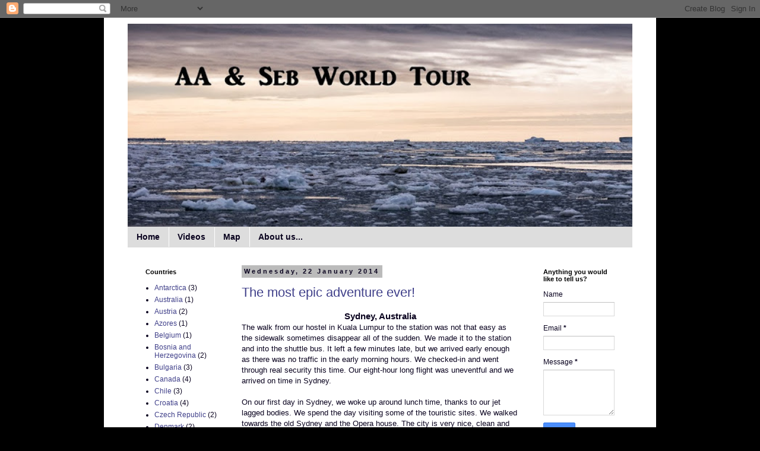

--- FILE ---
content_type: text/html; charset=UTF-8
request_url: https://aasebworldtour.blogspot.com/2014/01/
body_size: 18614
content:
<!DOCTYPE html>
<html class='v2' dir='ltr' xmlns='http://www.w3.org/1999/xhtml' xmlns:b='http://www.google.com/2005/gml/b' xmlns:data='http://www.google.com/2005/gml/data' xmlns:expr='http://www.google.com/2005/gml/expr'>
<head>
<link href='https://www.blogger.com/static/v1/widgets/335934321-css_bundle_v2.css' rel='stylesheet' type='text/css'/>
<meta content='width=1100' name='viewport'/>
<meta content='text/html; charset=UTF-8' http-equiv='Content-Type'/>
<meta content='blogger' name='generator'/>
<link href='https://aasebworldtour.blogspot.com/favicon.ico' rel='icon' type='image/x-icon'/>
<link href='http://aasebworldtour.blogspot.com/2014/01/' rel='canonical'/>
<link rel="alternate" type="application/atom+xml" title="AA Seb World Tour - Atom" href="https://aasebworldtour.blogspot.com/feeds/posts/default" />
<link rel="alternate" type="application/rss+xml" title="AA Seb World Tour - RSS" href="https://aasebworldtour.blogspot.com/feeds/posts/default?alt=rss" />
<link rel="service.post" type="application/atom+xml" title="AA Seb World Tour - Atom" href="https://www.blogger.com/feeds/3342178594449012020/posts/default" />
<!--Can't find substitution for tag [blog.ieCssRetrofitLinks]-->
<meta content='http://aasebworldtour.blogspot.com/2014/01/' property='og:url'/>
<meta content='AA Seb World Tour' property='og:title'/>
<meta content='' property='og:description'/>
<meta content='899CB1B2D5AC7723140BEDCC0CD87FFE' name='msvalidate.01'/>
<title>AA Seb World Tour: January 2014</title>
<style id='page-skin-1' type='text/css'><!--
/*
-----------------------------------------------
Blogger Template Style
Name:     Simple
Designer: Josh Peterson
URL:      www.noaesthetic.com
----------------------------------------------- */
/* Variable definitions
====================
<Variable name="keycolor" description="Main Color" type="color" default="#66bbdd"/>
<Group description="Page Text" selector="body">
<Variable name="body.font" description="Font" type="font"
default="normal normal 12px Arial, Tahoma, Helvetica, FreeSans, sans-serif"/>
<Variable name="body.text.color" description="Text Color" type="color" default="#222222"/>
</Group>
<Group description="Backgrounds" selector=".body-fauxcolumns-outer">
<Variable name="body.background.color" description="Outer Background" type="color" default="#66bbdd"/>
<Variable name="content.background.color" description="Main Background" type="color" default="#ffffff"/>
<Variable name="header.background.color" description="Header Background" type="color" default="transparent"/>
</Group>
<Group description="Links" selector=".main-outer">
<Variable name="link.color" description="Link Color" type="color" default="#2288bb"/>
<Variable name="link.visited.color" description="Visited Color" type="color" default="#888888"/>
<Variable name="link.hover.color" description="Hover Color" type="color" default="#33aaff"/>
</Group>
<Group description="Blog Title" selector=".header h1">
<Variable name="header.font" description="Font" type="font"
default="normal normal 60px Arial, Tahoma, Helvetica, FreeSans, sans-serif"/>
<Variable name="header.text.color" description="Title Color" type="color" default="#3399bb" />
</Group>
<Group description="Blog Description" selector=".header .description">
<Variable name="description.text.color" description="Description Color" type="color"
default="#777777" />
</Group>
<Group description="Tabs Text" selector=".tabs-inner .widget li a">
<Variable name="tabs.font" description="Font" type="font"
default="normal normal 14px Arial, Tahoma, Helvetica, FreeSans, sans-serif"/>
<Variable name="tabs.text.color" description="Text Color" type="color" default="#999999"/>
<Variable name="tabs.selected.text.color" description="Selected Color" type="color" default="#000000"/>
</Group>
<Group description="Tabs Background" selector=".tabs-outer .PageList">
<Variable name="tabs.background.color" description="Background Color" type="color" default="#f5f5f5"/>
<Variable name="tabs.selected.background.color" description="Selected Color" type="color" default="#eeeeee"/>
</Group>
<Group description="Post Title" selector="h3.post-title, .comments h4">
<Variable name="post.title.font" description="Font" type="font"
default="normal normal 22px Arial, Tahoma, Helvetica, FreeSans, sans-serif"/>
</Group>
<Group description="Date Header" selector=".date-header">
<Variable name="date.header.color" description="Text Color" type="color"
default="#0a031f"/>
<Variable name="date.header.background.color" description="Background Color" type="color"
default="transparent"/>
</Group>
<Group description="Post Footer" selector=".post-footer">
<Variable name="post.footer.text.color" description="Text Color" type="color" default="#666666"/>
<Variable name="post.footer.background.color" description="Background Color" type="color"
default="#f9f9f9"/>
<Variable name="post.footer.border.color" description="Shadow Color" type="color" default="#eeeeee"/>
</Group>
<Group description="Gadgets" selector="h2">
<Variable name="widget.title.font" description="Title Font" type="font"
default="normal bold 11px Arial, Tahoma, Helvetica, FreeSans, sans-serif"/>
<Variable name="widget.title.text.color" description="Title Color" type="color" default="#000000"/>
<Variable name="widget.alternate.text.color" description="Alternate Color" type="color" default="#999999"/>
</Group>
<Group description="Images" selector=".main-inner">
<Variable name="image.background.color" description="Background Color" type="color" default="#ffffff"/>
<Variable name="image.border.color" description="Border Color" type="color" default="#eeeeee"/>
<Variable name="image.text.color" description="Caption Text Color" type="color" default="#0a031f"/>
</Group>
<Group description="Accents" selector=".content-inner">
<Variable name="body.rule.color" description="Separator Line Color" type="color" default="#eeeeee"/>
<Variable name="tabs.border.color" description="Tabs Border Color" type="color" default="transparent"/>
</Group>
<Variable name="body.background" description="Body Background" type="background"
color="#000000" default="$(color) none repeat scroll top left"/>
<Variable name="body.background.override" description="Body Background Override" type="string" default=""/>
<Variable name="body.background.gradient.cap" description="Body Gradient Cap" type="url"
default="url(//www.blogblog.com/1kt/simple/gradients_light.png)"/>
<Variable name="body.background.gradient.tile" description="Body Gradient Tile" type="url"
default="url(//www.blogblog.com/1kt/simple/body_gradient_tile_light.png)"/>
<Variable name="content.background.color.selector" description="Content Background Color Selector" type="string" default=".content-inner"/>
<Variable name="content.padding" description="Content Padding" type="length" default="10px"/>
<Variable name="content.padding.horizontal" description="Content Horizontal Padding" type="length" default="10px"/>
<Variable name="content.shadow.spread" description="Content Shadow Spread" type="length" default="40px"/>
<Variable name="content.shadow.spread.webkit" description="Content Shadow Spread (WebKit)" type="length" default="5px"/>
<Variable name="content.shadow.spread.ie" description="Content Shadow Spread (IE)" type="length" default="10px"/>
<Variable name="main.border.width" description="Main Border Width" type="length" default="0"/>
<Variable name="header.background.gradient" description="Header Gradient" type="url" default="none"/>
<Variable name="header.shadow.offset.left" description="Header Shadow Offset Left" type="length" default="-1px"/>
<Variable name="header.shadow.offset.top" description="Header Shadow Offset Top" type="length" default="-1px"/>
<Variable name="header.shadow.spread" description="Header Shadow Spread" type="length" default="1px"/>
<Variable name="header.padding" description="Header Padding" type="length" default="30px"/>
<Variable name="header.border.size" description="Header Border Size" type="length" default="1px"/>
<Variable name="header.bottom.border.size" description="Header Bottom Border Size" type="length" default="1px"/>
<Variable name="header.border.horizontalsize" description="Header Horizontal Border Size" type="length" default="0"/>
<Variable name="description.text.size" description="Description Text Size" type="string" default="140%"/>
<Variable name="tabs.margin.top" description="Tabs Margin Top" type="length" default="0" />
<Variable name="tabs.margin.side" description="Tabs Side Margin" type="length" default="30px" />
<Variable name="tabs.background.gradient" description="Tabs Background Gradient" type="url"
default="url(//www.blogblog.com/1kt/simple/gradients_light.png)"/>
<Variable name="tabs.border.width" description="Tabs Border Width" type="length" default="1px"/>
<Variable name="tabs.bevel.border.width" description="Tabs Bevel Border Width" type="length" default="1px"/>
<Variable name="date.header.padding" description="Date Header Padding" type="string" default="inherit"/>
<Variable name="date.header.letterspacing" description="Date Header Letter Spacing" type="string" default="inherit"/>
<Variable name="date.header.margin" description="Date Header Margin" type="string" default="inherit"/>
<Variable name="post.margin.bottom" description="Post Bottom Margin" type="length" default="25px"/>
<Variable name="image.border.small.size" description="Image Border Small Size" type="length" default="2px"/>
<Variable name="image.border.large.size" description="Image Border Large Size" type="length" default="5px"/>
<Variable name="page.width.selector" description="Page Width Selector" type="string" default=".region-inner"/>
<Variable name="page.width" description="Page Width" type="string" default="auto"/>
<Variable name="main.section.margin" description="Main Section Margin" type="length" default="15px"/>
<Variable name="main.padding" description="Main Padding" type="length" default="15px"/>
<Variable name="main.padding.top" description="Main Padding Top" type="length" default="30px"/>
<Variable name="main.padding.bottom" description="Main Padding Bottom" type="length" default="30px"/>
<Variable name="paging.background"
color="#ffffff"
description="Background of blog paging area" type="background"
default="transparent none no-repeat scroll top center"/>
<Variable name="footer.bevel" description="Bevel border length of footer" type="length" default="0"/>
<Variable name="mobile.background.overlay" description="Mobile Background Overlay" type="string"
default="transparent none repeat scroll top left"/>
<Variable name="mobile.background.size" description="Mobile Background Size" type="string" default="auto"/>
<Variable name="mobile.button.color" description="Mobile Button Color" type="color" default="#ffffff" />
<Variable name="startSide" description="Side where text starts in blog language" type="automatic" default="left"/>
<Variable name="endSide" description="Side where text ends in blog language" type="automatic" default="right"/>
*/
/* Content
----------------------------------------------- */
body {
font: normal normal 12px 'Trebuchet MS', Trebuchet, Verdana, sans-serif;
color: #0a031f;
background: #000000 none repeat scroll top left;
padding: 0 0 0 0;
}
html body .region-inner {
min-width: 0;
max-width: 100%;
width: auto;
}
a:link {
text-decoration:none;
color: #40408a;
}
a:visited {
text-decoration:none;
color: #888888;
}
a:hover {
text-decoration:underline;
color: #33aaff;
}
.body-fauxcolumn-outer .fauxcolumn-inner {
background: transparent none repeat scroll top left;
_background-image: none;
}
.body-fauxcolumn-outer .cap-top {
position: absolute;
z-index: 1;
height: 400px;
width: 100%;
background: #000000 none repeat scroll top left;
}
.body-fauxcolumn-outer .cap-top .cap-left {
width: 100%;
background: transparent none repeat-x scroll top left;
_background-image: none;
}
.content-outer {
-moz-box-shadow: 0 0 0 rgba(0, 0, 0, .15);
-webkit-box-shadow: 0 0 0 rgba(0, 0, 0, .15);
-goog-ms-box-shadow: 0 0 0 #333333;
box-shadow: 0 0 0 rgba(0, 0, 0, .15);
margin-bottom: 1px;
}
.content-inner {
padding: 10px 40px;
}
.content-inner {
background-color: #ffffff;
}
/* Header
----------------------------------------------- */
.header-outer {
background: transparent none repeat-x scroll 0 -400px;
_background-image: none;
}
.Header h1 {
font: normal normal 40px 'Trebuchet MS',Trebuchet,Verdana,sans-serif;
color: #000000;
text-shadow: 0 0 0 rgba(0, 0, 0, .2);
}
.Header h1 a {
color: #000000;
}
.Header .description {
font-size: 18px;
color: #000000;
}
.header-inner .Header .titlewrapper {
padding: 22px 0;
}
.header-inner .Header .descriptionwrapper {
padding: 0 0;
}
/* Tabs
----------------------------------------------- */
.tabs-inner .section:first-child {
border-top: 0 solid #dddddd;
}
.tabs-inner .section:first-child ul {
margin-top: -1px;
border-top: 1px solid #dddddd;
border-left: 1px solid #dddddd;
border-right: 1px solid #dddddd;
}
.tabs-inner .widget ul {
background: #dddddd none repeat-x scroll 0 -800px;
_background-image: none;
border-bottom: 1px solid #dddddd;
margin-top: 0;
margin-left: -30px;
margin-right: -30px;
}
.tabs-inner .widget li a {
display: inline-block;
padding: .6em 1em;
font: normal bold 14px 'Trebuchet MS', Trebuchet, Verdana, sans-serif;
color: #0a031f;
border-left: 1px solid #ffffff;
border-right: 1px solid #dddddd;
}
.tabs-inner .widget li:first-child a {
border-left: none;
}
.tabs-inner .widget li.selected a, .tabs-inner .widget li a:hover {
color: #000000;
background-color: #eeeeee;
text-decoration: none;
}
/* Columns
----------------------------------------------- */
.main-outer {
border-top: 0 solid transparent;
}
.fauxcolumn-left-outer .fauxcolumn-inner {
border-right: 1px solid transparent;
}
.fauxcolumn-right-outer .fauxcolumn-inner {
border-left: 1px solid transparent;
}
/* Headings
----------------------------------------------- */
h2 {
margin: 0 0 1em 0;
font: normal bold 11px 'Trebuchet MS',Trebuchet,Verdana,sans-serif;
color: #000000;
}
/* Widgets
----------------------------------------------- */
.widget .zippy {
color: #999999;
text-shadow: 2px 2px 1px rgba(0, 0, 0, .1);
}
.widget .popular-posts ul {
list-style: none;
}
/* Posts
----------------------------------------------- */
.date-header span {
background-color: #bbbbbb;
color: #0a031f;
padding: 0.4em;
letter-spacing: 3px;
margin: inherit;
}
.main-inner {
padding-top: 35px;
padding-bottom: 65px;
}
.main-inner .column-center-inner {
padding: 0 0;
}
.main-inner .column-center-inner .section {
margin: 0 1em;
}
.post {
margin: 0 0 45px 0;
}
h3.post-title, .comments h4 {
font: normal normal 22px 'Trebuchet MS',Trebuchet,Verdana,sans-serif;
margin: .75em 0 0;
}
.post-body {
font-size: 110%;
line-height: 1.4;
position: relative;
}
.post-body img, .post-body .tr-caption-container, .Profile img, .Image img,
.BlogList .item-thumbnail img {
padding: 2px;
background: #ffffff;
border: 1px solid #eeeeee;
-moz-box-shadow: 1px 1px 5px rgba(0, 0, 0, .1);
-webkit-box-shadow: 1px 1px 5px rgba(0, 0, 0, .1);
box-shadow: 1px 1px 5px rgba(0, 0, 0, .1);
}
.post-body img, .post-body .tr-caption-container {
padding: 5px;
}
.post-body .tr-caption-container {
color: #0a031f;
}
.post-body .tr-caption-container img {
padding: 0;
background: transparent;
border: none;
-moz-box-shadow: 0 0 0 rgba(0, 0, 0, .1);
-webkit-box-shadow: 0 0 0 rgba(0, 0, 0, .1);
box-shadow: 0 0 0 rgba(0, 0, 0, .1);
}
.post-header {
margin: 0 0 1.5em;
line-height: 1.6;
font-size: 90%;
}
.post-footer {
margin: 20px -2px 0;
padding: 5px 10px;
color: #666666;
background-color: #eeeeee;
border-bottom: 1px solid #eeeeee;
line-height: 1.6;
font-size: 90%;
}
#comments .comment-author {
padding-top: 1.5em;
border-top: 1px solid transparent;
background-position: 0 1.5em;
}
#comments .comment-author:first-child {
padding-top: 0;
border-top: none;
}
.avatar-image-container {
margin: .2em 0 0;
}
#comments .avatar-image-container img {
border: 1px solid #eeeeee;
}
/* Comments
----------------------------------------------- */
.comments .comments-content .icon.blog-author {
background-repeat: no-repeat;
background-image: url([data-uri]);
}
.comments .comments-content .loadmore a {
border-top: 1px solid #999999;
border-bottom: 1px solid #999999;
}
.comments .comment-thread.inline-thread {
background-color: #eeeeee;
}
.comments .continue {
border-top: 2px solid #999999;
}
/* Accents
---------------------------------------------- */
.section-columns td.columns-cell {
border-left: 1px solid transparent;
}
.blog-pager {
background: transparent url(//www.blogblog.com/1kt/simple/paging_dot.png) repeat-x scroll top center;
}
.blog-pager-older-link, .home-link,
.blog-pager-newer-link {
background-color: #ffffff;
padding: 5px;
}
.footer-outer {
border-top: 1px dashed #bbbbbb;
}
/* Mobile
----------------------------------------------- */
body.mobile  {
background-size: auto;
}
.mobile .body-fauxcolumn-outer {
background: transparent none repeat scroll top left;
}
.mobile .body-fauxcolumn-outer .cap-top {
background-size: 100% auto;
}
.mobile .content-outer {
-webkit-box-shadow: 0 0 3px rgba(0, 0, 0, .15);
box-shadow: 0 0 3px rgba(0, 0, 0, .15);
}
body.mobile .AdSense {
margin: 0 -0;
}
.mobile .tabs-inner .widget ul {
margin-left: 0;
margin-right: 0;
}
.mobile .post {
margin: 0;
}
.mobile .main-inner .column-center-inner .section {
margin: 0;
}
.mobile .date-header span {
padding: 0.1em 10px;
margin: 0 -10px;
}
.mobile h3.post-title {
margin: 0;
}
.mobile .blog-pager {
background: transparent none no-repeat scroll top center;
}
.mobile .footer-outer {
border-top: none;
}
.mobile .main-inner, .mobile .footer-inner {
background-color: #ffffff;
}
.mobile-index-contents {
color: #0a031f;
}
.mobile-link-button {
background-color: #40408a;
}
.mobile-link-button a:link, .mobile-link-button a:visited {
color: #ffffff;
}
.mobile .tabs-inner .section:first-child {
border-top: none;
}
.mobile .tabs-inner .PageList .widget-content {
background-color: #eeeeee;
color: #000000;
border-top: 1px solid #dddddd;
border-bottom: 1px solid #dddddd;
}
.mobile .tabs-inner .PageList .widget-content .pagelist-arrow {
border-left: 1px solid #dddddd;
}

--></style>
<style id='template-skin-1' type='text/css'><!--
body {
min-width: 930px;
}
.content-outer, .content-fauxcolumn-outer, .region-inner {
min-width: 930px;
max-width: 930px;
_width: 930px;
}
.main-inner .columns {
padding-left: 180px;
padding-right: 180px;
}
.main-inner .fauxcolumn-center-outer {
left: 180px;
right: 180px;
/* IE6 does not respect left and right together */
_width: expression(this.parentNode.offsetWidth -
parseInt("180px") -
parseInt("180px") + 'px');
}
.main-inner .fauxcolumn-left-outer {
width: 180px;
}
.main-inner .fauxcolumn-right-outer {
width: 180px;
}
.main-inner .column-left-outer {
width: 180px;
right: 100%;
margin-left: -180px;
}
.main-inner .column-right-outer {
width: 180px;
margin-right: -180px;
}
#layout {
min-width: 0;
}
#layout .content-outer {
min-width: 0;
width: 800px;
}
#layout .region-inner {
min-width: 0;
width: auto;
}
--></style>
<link href='https://www.blogger.com/dyn-css/authorization.css?targetBlogID=3342178594449012020&amp;zx=6458ceba-8fe5-42c1-9677-5c2ea7e2cda6' media='none' onload='if(media!=&#39;all&#39;)media=&#39;all&#39;' rel='stylesheet'/><noscript><link href='https://www.blogger.com/dyn-css/authorization.css?targetBlogID=3342178594449012020&amp;zx=6458ceba-8fe5-42c1-9677-5c2ea7e2cda6' rel='stylesheet'/></noscript>
<meta name='google-adsense-platform-account' content='ca-host-pub-1556223355139109'/>
<meta name='google-adsense-platform-domain' content='blogspot.com'/>

<!-- data-ad-client=ca-pub-8694186493221805 -->

</head>
<body class='loading'>
<div class='navbar section' id='navbar'><div class='widget Navbar' data-version='1' id='Navbar1'><script type="text/javascript">
    function setAttributeOnload(object, attribute, val) {
      if(window.addEventListener) {
        window.addEventListener('load',
          function(){ object[attribute] = val; }, false);
      } else {
        window.attachEvent('onload', function(){ object[attribute] = val; });
      }
    }
  </script>
<div id="navbar-iframe-container"></div>
<script type="text/javascript" src="https://apis.google.com/js/platform.js"></script>
<script type="text/javascript">
      gapi.load("gapi.iframes:gapi.iframes.style.bubble", function() {
        if (gapi.iframes && gapi.iframes.getContext) {
          gapi.iframes.getContext().openChild({
              url: 'https://www.blogger.com/navbar/3342178594449012020?origin\x3dhttps://aasebworldtour.blogspot.com',
              where: document.getElementById("navbar-iframe-container"),
              id: "navbar-iframe"
          });
        }
      });
    </script><script type="text/javascript">
(function() {
var script = document.createElement('script');
script.type = 'text/javascript';
script.src = '//pagead2.googlesyndication.com/pagead/js/google_top_exp.js';
var head = document.getElementsByTagName('head')[0];
if (head) {
head.appendChild(script);
}})();
</script>
</div></div>
<div class='body-fauxcolumns'>
<div class='fauxcolumn-outer body-fauxcolumn-outer'>
<div class='cap-top'>
<div class='cap-left'></div>
<div class='cap-right'></div>
</div>
<div class='fauxborder-left'>
<div class='fauxborder-right'></div>
<div class='fauxcolumn-inner'>
</div>
</div>
<div class='cap-bottom'>
<div class='cap-left'></div>
<div class='cap-right'></div>
</div>
</div>
</div>
<div class='content'>
<div class='content-fauxcolumns'>
<div class='fauxcolumn-outer content-fauxcolumn-outer'>
<div class='cap-top'>
<div class='cap-left'></div>
<div class='cap-right'></div>
</div>
<div class='fauxborder-left'>
<div class='fauxborder-right'></div>
<div class='fauxcolumn-inner'>
</div>
</div>
<div class='cap-bottom'>
<div class='cap-left'></div>
<div class='cap-right'></div>
</div>
</div>
</div>
<div class='content-outer'>
<div class='content-cap-top cap-top'>
<div class='cap-left'></div>
<div class='cap-right'></div>
</div>
<div class='fauxborder-left content-fauxborder-left'>
<div class='fauxborder-right content-fauxborder-right'></div>
<div class='content-inner'>
<header>
<div class='header-outer'>
<div class='header-cap-top cap-top'>
<div class='cap-left'></div>
<div class='cap-right'></div>
</div>
<div class='fauxborder-left header-fauxborder-left'>
<div class='fauxborder-right header-fauxborder-right'></div>
<div class='region-inner header-inner'>
<div class='header section' id='header'><div class='widget Header' data-version='1' id='Header1'>
<div id='header-inner'>
<a href='https://aasebworldtour.blogspot.com/' style='display: block'>
<img alt='AA Seb World Tour' height='343px; ' id='Header1_headerimg' src='https://blogger.googleusercontent.com/img/b/R29vZ2xl/AVvXsEh9f1uVOU7vihxbPzFDzwrF843HBmk5S1iyjLhHWWSOxFK5onMV3GXl4EIUNrFhcaHmgBCcT__vshCUR1hkz4VtKcxy-JBLnKyl7NBbjDCmtfeyU0XnON302Fc93nbdcyafDl_hkWNIXCk/s760/1-_1050396.jpg' style='display: block' width='930px; '/>
</a>
</div>
</div></div>
</div>
</div>
<div class='header-cap-bottom cap-bottom'>
<div class='cap-left'></div>
<div class='cap-right'></div>
</div>
</div>
</header>
<div class='tabs-outer'>
<div class='tabs-cap-top cap-top'>
<div class='cap-left'></div>
<div class='cap-right'></div>
</div>
<div class='fauxborder-left tabs-fauxborder-left'>
<div class='fauxborder-right tabs-fauxborder-right'></div>
<div class='region-inner tabs-inner'>
<div class='tabs section' id='crosscol'><div class='widget PageList' data-version='1' id='PageList9'>
<h2>Pages</h2>
<div class='widget-content'>
<ul>
<li><a href='https://aasebworldtour.blogspot.com/'>Home</a></li>
<li><a href='http://aasebworldtour.com/videos'>Videos</a></li>
<li><a href='https://aasebworldtour.blogspot.com/p/map2_12.html'>Map</a></li>
<li><a href='https://aasebworldtour.blogspot.com/p/about.html'>About us...</a></li>
</ul>
<div class='clear'></div>
</div>
</div></div>
<div class='tabs no-items section' id='crosscol-overflow'></div>
</div>
</div>
<div class='tabs-cap-bottom cap-bottom'>
<div class='cap-left'></div>
<div class='cap-right'></div>
</div>
</div>
<div class='main-outer'>
<div class='main-cap-top cap-top'>
<div class='cap-left'></div>
<div class='cap-right'></div>
</div>
<div class='fauxborder-left main-fauxborder-left'>
<div class='fauxborder-right main-fauxborder-right'></div>
<div class='region-inner main-inner'>
<div class='columns fauxcolumns'>
<div class='fauxcolumn-outer fauxcolumn-center-outer'>
<div class='cap-top'>
<div class='cap-left'></div>
<div class='cap-right'></div>
</div>
<div class='fauxborder-left'>
<div class='fauxborder-right'></div>
<div class='fauxcolumn-inner'>
</div>
</div>
<div class='cap-bottom'>
<div class='cap-left'></div>
<div class='cap-right'></div>
</div>
</div>
<div class='fauxcolumn-outer fauxcolumn-left-outer'>
<div class='cap-top'>
<div class='cap-left'></div>
<div class='cap-right'></div>
</div>
<div class='fauxborder-left'>
<div class='fauxborder-right'></div>
<div class='fauxcolumn-inner'>
</div>
</div>
<div class='cap-bottom'>
<div class='cap-left'></div>
<div class='cap-right'></div>
</div>
</div>
<div class='fauxcolumn-outer fauxcolumn-right-outer'>
<div class='cap-top'>
<div class='cap-left'></div>
<div class='cap-right'></div>
</div>
<div class='fauxborder-left'>
<div class='fauxborder-right'></div>
<div class='fauxcolumn-inner'>
</div>
</div>
<div class='cap-bottom'>
<div class='cap-left'></div>
<div class='cap-right'></div>
</div>
</div>
<!-- corrects IE6 width calculation -->
<div class='columns-inner'>
<div class='column-center-outer'>
<div class='column-center-inner'>
<div class='main section' id='main'><div class='widget Blog' data-version='1' id='Blog1'>
<div class='blog-posts hfeed'>
<!--Can't find substitution for tag [defaultAdStart]-->

          <div class="date-outer">
        
<h2 class='date-header'><span>Wednesday, 22 January 2014</span></h2>

          <div class="date-posts">
        
<div class='post-outer'>
<div class='post hentry' itemprop='blogPost' itemscope='itemscope' itemtype='http://schema.org/BlogPosting'>
<meta content='https://blogger.googleusercontent.com/img/b/R29vZ2xl/AVvXsEgUIzrILGQNtjksjAUTMqnGiV67HhTaW559aCrDuLP-HOwFsB_W6gYmorWU0mmsnSt8Dy57pW6DePPTK413F4BWt_SyhZXlTHb417Og4cG91Bg3JOlo-OkvrmyX0Ul8fgZKrEPdif4uFUg/s1600/P1030259.JPG' itemprop='image_url'/>
<meta content='3342178594449012020' itemprop='blogId'/>
<meta content='5161881990024315768' itemprop='postId'/>
<a name='5161881990024315768'></a>
<h3 class='post-title entry-title' itemprop='name'>
<a href='https://aasebworldtour.blogspot.com/2014/01/the-most-epic-adventure-ever.html'>The most epic adventure ever!</a>
</h3>
<div class='post-header'>
<div class='post-header-line-1'></div>
</div>
<div class='post-body entry-content' id='post-body-5161881990024315768' itemprop='description articleBody'>
<h3 style="text-align: center;">
Sydney, Australia</h3>
The walk from our hostel in Kuala Lumpur to the station was not that easy as the sidewalk sometimes disappear all of the sudden. We made it to the station and into the shuttle bus. It left a few minutes late, but we arrived early enough as there was no traffic in the early morning hours. We checked-in and went through real security this time. Our eight-hour long flight was uneventful and we arrived on time in Sydney.<br>
<br>
On our first day in Sydney, we woke up around lunch time, thanks to our jet lagged bodies. We spend the day visiting some of the touristic sites. We walked towards the old Sydney and the Opera house. The city is very nice, clean and modern. The port is also beautiful. <br>
<br>
<table align="center" cellpadding="0" cellspacing="0" class="tr-caption-container" style="margin-left: auto; margin-right: auto; text-align: center;"><tbody>
<tr><td style="text-align: center;"><a href="https://blogger.googleusercontent.com/img/b/R29vZ2xl/AVvXsEgUIzrILGQNtjksjAUTMqnGiV67HhTaW559aCrDuLP-HOwFsB_W6gYmorWU0mmsnSt8Dy57pW6DePPTK413F4BWt_SyhZXlTHb417Og4cG91Bg3JOlo-OkvrmyX0Ul8fgZKrEPdif4uFUg/s1600/P1030259.JPG" imageanchor="1" style="margin-left: auto; margin-right: auto;"><img border="0" height="267" src="https://blogger.googleusercontent.com/img/b/R29vZ2xl/AVvXsEgUIzrILGQNtjksjAUTMqnGiV67HhTaW559aCrDuLP-HOwFsB_W6gYmorWU0mmsnSt8Dy57pW6DePPTK413F4BWt_SyhZXlTHb417Og4cG91Bg3JOlo-OkvrmyX0Ul8fgZKrEPdif4uFUg/s1600/P1030259.JPG" width="400"></a></td></tr>
<tr><td class="tr-caption" style="text-align: center;">Sydney Skyline</td></tr>
</tbody></table>
<br>
<div style='clear: both;'></div>
</div>
<div class='jump-link'>
<a href='https://aasebworldtour.blogspot.com/2014/01/the-most-epic-adventure-ever.html#more' title='The most epic adventure ever!'>Read more &#187;</a>
</div>
<div class='post-footer'>
<div class='post-footer-line post-footer-line-1'><span class='post-comment-link'>
<a class='comment-link' href='https://aasebworldtour.blogspot.com/2014/01/the-most-epic-adventure-ever.html#comment-form' onclick=''>
No comments:
  </a>
</span>
<span class='post-icons'>
</span>
<div class='post-share-buttons goog-inline-block'>
<a class='goog-inline-block share-button sb-email' href='https://www.blogger.com/share-post.g?blogID=3342178594449012020&postID=5161881990024315768&target=email' target='_blank' title='Email This'><span class='share-button-link-text'>Email This</span></a><a class='goog-inline-block share-button sb-blog' href='https://www.blogger.com/share-post.g?blogID=3342178594449012020&postID=5161881990024315768&target=blog' onclick='window.open(this.href, "_blank", "height=270,width=475"); return false;' target='_blank' title='BlogThis!'><span class='share-button-link-text'>BlogThis!</span></a><a class='goog-inline-block share-button sb-twitter' href='https://www.blogger.com/share-post.g?blogID=3342178594449012020&postID=5161881990024315768&target=twitter' target='_blank' title='Share to X'><span class='share-button-link-text'>Share to X</span></a><a class='goog-inline-block share-button sb-facebook' href='https://www.blogger.com/share-post.g?blogID=3342178594449012020&postID=5161881990024315768&target=facebook' onclick='window.open(this.href, "_blank", "height=430,width=640"); return false;' target='_blank' title='Share to Facebook'><span class='share-button-link-text'>Share to Facebook</span></a>
</div>
</div>
<div class='post-footer-line post-footer-line-2'><span class='post-labels'>
Labels:
<a href='https://aasebworldtour.blogspot.com/search/label/Antarctica' rel='tag'>Antarctica</a>,
<a href='https://aasebworldtour.blogspot.com/search/label/Australia' rel='tag'>Australia</a>,
<a href='https://aasebworldtour.blogspot.com/search/label/New%20Zealand' rel='tag'>New Zealand</a>
</span>
</div>
<div class='post-footer-line post-footer-line-3'><span class='post-location'>
</span>
</div>
</div>
</div>
</div>

            </div></div>
          

          <div class="date-outer">
        
<h2 class='date-header'><span>Sunday, 12 January 2014</span></h2>

          <div class="date-posts">
        
<div class='post-outer'>
<div class='post hentry' itemprop='blogPost' itemscope='itemscope' itemtype='http://schema.org/BlogPosting'>
<meta content='https://blogger.googleusercontent.com/img/b/R29vZ2xl/AVvXsEiyeW-V7HXM4dTzV4iMdhML5xUc7TjoyzGQBONdjG9L2OWFHJrWICwlc8o2gFfiUVhHmfXpzRmSpUf4F2RD-OKGsRZHTCkyznhQLmcd-6YuH6_Obpa1DiuTAusyORKmRa5zrfCNP7N6aCs/s400/P1020705.JPG' itemprop='image_url'/>
<meta content='3342178594449012020' itemprop='blogId'/>
<meta content='2111723542210806894' itemprop='postId'/>
<a name='2111723542210806894'></a>
<h3 class='post-title entry-title' itemprop='name'>
<a href='https://aasebworldtour.blogspot.com/2014/01/seraya-island-and-kuta-lombok-indonesia.html'>Seraya Island and Kuta Lombok, Indonesia</a>
</h3>
<div class='post-header'>
<div class='post-header-line-1'></div>
</div>
<div class='post-body entry-content' id='post-body-2111723542210806894' itemprop='description articleBody'>
<h3 style="text-align: center;">
Seraya Island</h3>
<br />
The day after our Komodo dragon experience, we followed the group going to the semi-private Seraya island, in a nice line through the village. The boat ride was only one hour to reach Seraya with its white sand beach and little bungalows. Once we arrived on the island, we enjoyed the view for a few minutes before deciding to rent masks and snorkels. We went in the water but it was not easy to get a proper fit with the equipment, and AA wasn't feeling as brave as the day before, especially when some jellyfish swam right in front of her eyes. <br />
<br />
Our few days on Seraya were spent snorkeling, relaxing and playing in the sand. Seb saw many fishes again and even some stingrays. Unfortunately the high tides brought in many jellyfish everyday during our stay. We played island explorers a few times, walking on different sections of the island, where we found a lot of garbage. We celebrated the new year with a German family and a European couple around a nice fire on the beach.<br />
<br />
<table align="center" cellpadding="0" cellspacing="0" class="tr-caption-container" style="margin-left: auto; margin-right: auto; text-align: center;"><tbody>
<tr><td style="text-align: center;"><a href="https://blogger.googleusercontent.com/img/b/R29vZ2xl/AVvXsEiyeW-V7HXM4dTzV4iMdhML5xUc7TjoyzGQBONdjG9L2OWFHJrWICwlc8o2gFfiUVhHmfXpzRmSpUf4F2RD-OKGsRZHTCkyznhQLmcd-6YuH6_Obpa1DiuTAusyORKmRa5zrfCNP7N6aCs/s1600/P1020705.JPG" imageanchor="1" style="margin-left: auto; margin-right: auto;"><img border="0" height="267" src="https://blogger.googleusercontent.com/img/b/R29vZ2xl/AVvXsEiyeW-V7HXM4dTzV4iMdhML5xUc7TjoyzGQBONdjG9L2OWFHJrWICwlc8o2gFfiUVhHmfXpzRmSpUf4F2RD-OKGsRZHTCkyznhQLmcd-6YuH6_Obpa1DiuTAusyORKmRa5zrfCNP7N6aCs/s400/P1020705.JPG" width="400" /></a></td></tr>
<tr><td class="tr-caption" style="text-align: center;">The small bungalows, basic but very nice view and location.</td></tr>
</tbody></table>
<br />
<table align="center" cellpadding="0" cellspacing="0" class="tr-caption-container" style="margin-left: auto; margin-right: auto; text-align: center;"><tbody>
<tr><td style="text-align: center;"><a href="https://blogger.googleusercontent.com/img/b/R29vZ2xl/AVvXsEjJvprtso9TmqvDmnnPYUpRSKkbT_HVInenDohyphenhyphenAh82duhfSDg2YCNM1v013_gpOb2jSFvvfl2xnoDzHimolbz7kz04M9hk2Iy_0ue_dVuUBkSsKc7W9awHirSSRoKVWsCyPXbiR-UpLRQ/s1600/P1020718.JPG" imageanchor="1" style="margin-left: auto; margin-right: auto;"><img border="0" height="267" src="https://blogger.googleusercontent.com/img/b/R29vZ2xl/AVvXsEjJvprtso9TmqvDmnnPYUpRSKkbT_HVInenDohyphenhyphenAh82duhfSDg2YCNM1v013_gpOb2jSFvvfl2xnoDzHimolbz7kz04M9hk2Iy_0ue_dVuUBkSsKc7W9awHirSSRoKVWsCyPXbiR-UpLRQ/s400/P1020718.JPG" width="400" /></a></td></tr>
<tr><td class="tr-caption" style="text-align: center;">The only way to get there!</td></tr>
</tbody></table>
<br />
<table align="center" cellpadding="0" cellspacing="0" class="tr-caption-container" style="margin-left: auto; margin-right: auto; text-align: center;"><tbody>
<tr><td style="text-align: center;"><a href="https://blogger.googleusercontent.com/img/b/R29vZ2xl/AVvXsEhoZjc28T_K2kpi-CZ79I0RjeEMdU20Y54GkGPbA2-JuE5PaGBtJSGB8s0SgO1Qkk3vro2zKs895ZCltKF3wycugi_OutxN7Gb4M3-nAR4gZUVLyWPwXHfcAI2MZo6xINFJ5YoDMmkcXDg/s1600/P1020720.JPG" imageanchor="1" style="margin-left: auto; margin-right: auto;"><img border="0" height="267" src="https://blogger.googleusercontent.com/img/b/R29vZ2xl/AVvXsEhoZjc28T_K2kpi-CZ79I0RjeEMdU20Y54GkGPbA2-JuE5PaGBtJSGB8s0SgO1Qkk3vro2zKs895ZCltKF3wycugi_OutxN7Gb4M3-nAR4gZUVLyWPwXHfcAI2MZo6xINFJ5YoDMmkcXDg/s400/P1020720.JPG" width="400" /></a></td></tr>
<tr><td class="tr-caption" style="text-align: center;">The deserted beach of Seraya Island</td></tr>
</tbody></table>
<br />
<table align="center" cellpadding="0" cellspacing="0" class="tr-caption-container" style="margin-left: auto; margin-right: auto; text-align: center;"><tbody>
<tr><td style="text-align: center;"><a href="https://blogger.googleusercontent.com/img/b/R29vZ2xl/AVvXsEib770UVVIS3irWQYq_Yp5s5lF8kmqssT1q6R3rxuhFTjsHmbh6XlM4ClgPly1vH5UIJaYeEvFyrmJoLTIjlNozwBgZ0bANqpQLrrdsyo07zZi3_NO1RAxZVkKZZKR02xLANApiz_1Q7UY/s1600/_1020828.JPG" imageanchor="1" style="margin-left: auto; margin-right: auto;"><img border="0" height="267" src="https://blogger.googleusercontent.com/img/b/R29vZ2xl/AVvXsEib770UVVIS3irWQYq_Yp5s5lF8kmqssT1q6R3rxuhFTjsHmbh6XlM4ClgPly1vH5UIJaYeEvFyrmJoLTIjlNozwBgZ0bANqpQLrrdsyo07zZi3_NO1RAxZVkKZZKR02xLANApiz_1Q7UY/s400/_1020828.JPG" width="400" /></a></td></tr>
<tr><td class="tr-caption" style="text-align: center;">Storm coming through</td></tr>
</tbody></table>
<br />
<table align="center" cellpadding="0" cellspacing="0" class="tr-caption-container" style="margin-left: auto; margin-right: auto; text-align: center;"><tbody>
<tr><td style="text-align: center;"><a href="https://blogger.googleusercontent.com/img/b/R29vZ2xl/AVvXsEiTOT2GCsJX5V07FMqOFtNhSLm_OaVAfF4aDIMAgKo6bA03qG7v02nPxEVSC7Ml1qjcbWZGEPn4Tw_Xfyx_ve7_u3qCRBQOSMw84UqrjQcUzC1rLW8q_NrP687bSHbZi6QWk4xa70tz_E4/s1600/_1020926.JPG" imageanchor="1" style="margin-left: auto; margin-right: auto;"><img border="0" height="267" src="https://blogger.googleusercontent.com/img/b/R29vZ2xl/AVvXsEiTOT2GCsJX5V07FMqOFtNhSLm_OaVAfF4aDIMAgKo6bA03qG7v02nPxEVSC7Ml1qjcbWZGEPn4Tw_Xfyx_ve7_u3qCRBQOSMw84UqrjQcUzC1rLW8q_NrP687bSHbZi6QWk4xa70tz_E4/s400/_1020926.JPG" width="400" /></a></td></tr>
<tr><td class="tr-caption" style="text-align: center;">From the top of our island</td></tr>
</tbody></table>
<br />
<h3 style="text-align: center;">
Kuta, Lombok </h3>
<br />
On our last morning on Seraya, we needed to get a ride from a small motor boat to the main boat as the water was very low. When the guy was loading one of the suitcases on the boat, he went straight through the flooring, into the inside of the boat where the motor was located and we could see some water in there. Needless to say we didn't feel very safe once again... we kept the flippers close by and ready to use just in case! <br />
<br />
We left our almost private little paradise island and went back to the smelly port of Labuanbajo. We walked under scorching hot sun back to the airport. The airport is being worked on so anybody coming in has to get through a big puddle of mud. Obviously one of us had to slip and get his feet a mud bath before getting in the airport... We cleaned up as much as possible in the grass and made our way in, through "security". At no point in the process we were asked for a piece of ID. It had been the same on our flight from Bali to Labuanbajo. We had a good laugh when we saw the metal detector not even turned on and the ladies working the security actually playing Majong on their computers. <br />
<br />
Our flight from Labuanbajo to Lombok had a good connection in Bali but as it was late leaving from Labuanbajo it was much shorter than planned. When the plane landed, everybody walked out on the tarmac and waited for the bus to arrive and bring us to the main building. When we walked in the building there was a very small sign saying "Transit", so we thought we would follow it, but it led outside, by the conveyor belt. We were very confused. We came back inside, double-checked with a security guard and went back outside. Finally a bus arrived to take us to the departure building. We went through the area where people pay their departure taxes, but as we were flying with Garuda Indonesia, the taxes were already included with the ticket, so we just walked by and went through security. This time the metal detector was on, but people working there didn't seem to care more about security. We checked the status of our flight on the screens, but it hadn't been updated so our gate number, and flight information where not even on the board yet, with only 2 minutes to the boarding time. We were starting to wonder how to find the proper gate when we heard the last call for boarding our Garuda flight to Lombok. We rushed to the right gate, hopped on the bus, who then drove us right back to the same plane we had just left!
<br />
<div style="margin-bottom: 0cm;">
<br /></div>
<table align="center" cellpadding="0" cellspacing="0" class="tr-caption-container" style="margin-left: auto; margin-right: auto; text-align: center;"><tbody>
<tr><td style="text-align: center;"><a href="https://blogger.googleusercontent.com/img/b/R29vZ2xl/AVvXsEiH6lKw6vezgrScO2HffExzbvWl0iIgjEe2ABEWbCEfWqMydth3THVGrKw1GS7PW8fNayuD-6OIpDH1LcP90lKDf6dsF0mn-R0rH8bPqF2aSTrale8vkpe8VDxAvDbOLDjHhSBXsUMrekc/s1600/P1030068.JPG" imageanchor="1" style="margin-left: auto; margin-right: auto;"><img border="0" height="267" src="https://blogger.googleusercontent.com/img/b/R29vZ2xl/AVvXsEiH6lKw6vezgrScO2HffExzbvWl0iIgjEe2ABEWbCEfWqMydth3THVGrKw1GS7PW8fNayuD-6OIpDH1LcP90lKDf6dsF0mn-R0rH8bPqF2aSTrale8vkpe8VDxAvDbOLDjHhSBXsUMrekc/s400/P1030068.JPG" width="400" /></a></td></tr>
<tr><td class="tr-caption" style="text-align: center;">On the tarmac at Denpasar International Airport, Bali</td></tr>
</tbody></table>
<br />
Our friends had told us that the easiest way to get to Kuta on Lombok was to take a taxi and buy the pre-paid ticket from the boots before getting out of the airport. They were asking 84 000 Rupiah (8.40 CAD) to get to Kuta. We had read online that it should be less than that, but at 8 pm we didn't feel like shopping around with taxi drivers. All of the process from the airport to the room was so easy, we kept wondering where was the catch. But no catch, it was just that easy! <br />
<br />
In Kuta, we woke up the first morning to the sounds of the mosque at 4:30am. The mosque being visible from the guesthouse, is was very loud but earplugs did wonders for the other nights. Kuta could easily look like any other Indonesian village but the beach was different. The sand was more of a golden colour and the waves much stronger than the other beaches we've visited so far. It is a well-know area for the surfing community. We walked on the beach for a while, meeting women and kids selling sarongs and bracelets, but also locals enjoying the water. During every lunch and dinner, we were interrupted every few minutes by kids selling bracelets and sarongs.They can be pretty persistent with people not knowing how to say no firmly. We spent about a week in Kuta catching up on work, sleep and movies.<br />
<br />
<table align="center" cellpadding="0" cellspacing="0" class="tr-caption-container" style="margin-left: auto; margin-right: auto; text-align: center;"><tbody>
<tr><td style="text-align: center;"><a href="https://blogger.googleusercontent.com/img/b/R29vZ2xl/AVvXsEiKOS4Rek81bFdH1r9ZtcISPh_uycvglnESHXhw5P0bP-ms5dm9fnZV5ew7WGqw3KC53LtaF1bMm5EZJ9l8mz5G2aFsWbgyXyOR4LPf6Z39gC-gqoNQYTTwFslTQI5IVCItf7T_N_mPCWU/s1600/P1030105.JPG" imageanchor="1" style="margin-left: auto; margin-right: auto;"><img border="0" height="267" src="https://blogger.googleusercontent.com/img/b/R29vZ2xl/AVvXsEiKOS4Rek81bFdH1r9ZtcISPh_uycvglnESHXhw5P0bP-ms5dm9fnZV5ew7WGqw3KC53LtaF1bMm5EZJ9l8mz5G2aFsWbgyXyOR4LPf6Z39gC-gqoNQYTTwFslTQI5IVCItf7T_N_mPCWU/s400/P1030105.JPG" width="400" /></a></td></tr>
<tr><td class="tr-caption" style="text-align: center;">Kuta Lombok Beach</td></tr>
</tbody></table>
<div class="separator" style="clear: both; text-align: center;">
<br /></div>
<table align="center" cellpadding="0" cellspacing="0" class="tr-caption-container" style="margin-left: auto; margin-right: auto; text-align: center;"><tbody>
<tr><td style="text-align: center;"><a href="https://blogger.googleusercontent.com/img/b/R29vZ2xl/AVvXsEht4BfXA_pUDpOhVWbkxcKDZWfq6Yvaif5L5Asz_8q31Kxcuq76Em6iD3jjCDxz6OtpDBLL1g0qQbay0ImffTSufiwV0EcwauWyUqjFP42tEN7YFnQCWR7b4q8fwNVWkv5oWJa8n0gNEtc/s1600/P1030147.JPG" imageanchor="1" style="margin-left: auto; margin-right: auto;"><img border="0" height="267" src="https://blogger.googleusercontent.com/img/b/R29vZ2xl/AVvXsEht4BfXA_pUDpOhVWbkxcKDZWfq6Yvaif5L5Asz_8q31Kxcuq76Em6iD3jjCDxz6OtpDBLL1g0qQbay0ImffTSufiwV0EcwauWyUqjFP42tEN7YFnQCWR7b4q8fwNVWkv5oWJa8n0gNEtc/s400/P1030147.JPG" width="400" /></a></td></tr>
<tr><td class="tr-caption" style="text-align: center;">Kids selling jewelry on the beach</td></tr>
</tbody></table>
<br />
The last night we tried to phone Blue Bird Taxi in order to book a taxi to go to the airport the next morning. We got through and even got somebody that spoke English. The only thing is, they can't come to pick up tourists anymore as the locals won't let them. Locals will block the roads for any empty taxi coming in. We were expecting an answer like that coming from hotel staff, but never would have expected something like that from the biggest taxi company in Indonesia. The local businesses charge between 120 000 and 150 000 Rupiahs, when the going rate with a meter should be around 50 000. The hotel owner called his "friends" and got us a private car for 80 000. While waiting for the friend to call back, he said that the other option would be a motorcycle ride, which he could do for the same price. The price of gas or any other excuse doesn't hold up if the price they say is the same for a car or a motorcycle. Indonesian attitude and felling ripped off all the way to the last night... <br />
<br />
<h3 style="text-align: center;">
Kuala Lumpur&nbsp;</h3>
<br />
When we landed in KL, we knew exactly where to go this time. Between the traffic and the rain, it took a while to get to downtown, but by the time we arrived the rain had mostly stopped. We were again very impressed with the customer service skills of the receptionist, reminding us that we were back in Malaysia. She showed us the hostel and our AC room, with WiFi! We spent a few hours looking into our next crazy adventure before going for supper in the Central Market. We spent a few days in Kuala Lumpur, enjoying the warmth in prevision of our next expedition. We also booked our flight tickets for the first legs of this new adventure: Kuala Lumpur to Auckland via Sydney. Exciting times!
<div style='clear: both;'></div>
</div>
<div class='post-footer'>
<div class='post-footer-line post-footer-line-1'><span class='post-comment-link'>
<a class='comment-link' href='https://aasebworldtour.blogspot.com/2014/01/seraya-island-and-kuta-lombok-indonesia.html#comment-form' onclick=''>
No comments:
  </a>
</span>
<span class='post-icons'>
</span>
<div class='post-share-buttons goog-inline-block'>
<a class='goog-inline-block share-button sb-email' href='https://www.blogger.com/share-post.g?blogID=3342178594449012020&postID=2111723542210806894&target=email' target='_blank' title='Email This'><span class='share-button-link-text'>Email This</span></a><a class='goog-inline-block share-button sb-blog' href='https://www.blogger.com/share-post.g?blogID=3342178594449012020&postID=2111723542210806894&target=blog' onclick='window.open(this.href, "_blank", "height=270,width=475"); return false;' target='_blank' title='BlogThis!'><span class='share-button-link-text'>BlogThis!</span></a><a class='goog-inline-block share-button sb-twitter' href='https://www.blogger.com/share-post.g?blogID=3342178594449012020&postID=2111723542210806894&target=twitter' target='_blank' title='Share to X'><span class='share-button-link-text'>Share to X</span></a><a class='goog-inline-block share-button sb-facebook' href='https://www.blogger.com/share-post.g?blogID=3342178594449012020&postID=2111723542210806894&target=facebook' onclick='window.open(this.href, "_blank", "height=430,width=640"); return false;' target='_blank' title='Share to Facebook'><span class='share-button-link-text'>Share to Facebook</span></a>
</div>
</div>
<div class='post-footer-line post-footer-line-2'><span class='post-labels'>
Labels:
<a href='https://aasebworldtour.blogspot.com/search/label/Indonesia' rel='tag'>Indonesia</a>
</span>
</div>
<div class='post-footer-line post-footer-line-3'><span class='post-location'>
</span>
</div>
</div>
</div>
</div>

        </div></div>
      
<!--Can't find substitution for tag [adEnd]-->
</div>
<div class='blog-pager' id='blog-pager'>
<span id='blog-pager-newer-link'>
<a class='blog-pager-newer-link' href='https://aasebworldtour.blogspot.com/search?updated-max=2014-05-31T07:11:00-07:00&amp;max-results=3&amp;reverse-paginate=true' id='Blog1_blog-pager-newer-link' title='Newer Posts'>Newer Posts</a>
</span>
<span id='blog-pager-older-link'>
<a class='blog-pager-older-link' href='https://aasebworldtour.blogspot.com/search?updated-max=2014-01-12T02:08:00-08:00&amp;max-results=3' id='Blog1_blog-pager-older-link' title='Older Posts'>Older Posts</a>
</span>
<a class='home-link' href='https://aasebworldtour.blogspot.com/'>Home</a>
</div>
<div class='clear'></div>
<div class='blog-feeds'>
<div class='feed-links'>
Subscribe to:
<a class='feed-link' href='https://aasebworldtour.blogspot.com/feeds/posts/default' target='_blank' type='application/atom+xml'>Comments (Atom)</a>
</div>
</div>
</div></div>
</div>
</div>
<div class='column-left-outer'>
<div class='column-left-inner'>
<aside>
<div class='sidebar section' id='sidebar-left-1'><div class='widget Label' data-version='1' id='Label1'>
<h2>Countries</h2>
<div class='widget-content list-label-widget-content'>
<ul>
<li>
<a dir='ltr' href='https://aasebworldtour.blogspot.com/search/label/Antarctica'>Antarctica</a>
<span dir='ltr'>(3)</span>
</li>
<li>
<a dir='ltr' href='https://aasebworldtour.blogspot.com/search/label/Australia'>Australia</a>
<span dir='ltr'>(1)</span>
</li>
<li>
<a dir='ltr' href='https://aasebworldtour.blogspot.com/search/label/Austria'>Austria</a>
<span dir='ltr'>(2)</span>
</li>
<li>
<a dir='ltr' href='https://aasebworldtour.blogspot.com/search/label/Azores'>Azores</a>
<span dir='ltr'>(1)</span>
</li>
<li>
<a dir='ltr' href='https://aasebworldtour.blogspot.com/search/label/Belgium'>Belgium</a>
<span dir='ltr'>(1)</span>
</li>
<li>
<a dir='ltr' href='https://aasebworldtour.blogspot.com/search/label/Bosnia%20and%20Herzegovina'>Bosnia and Herzegovina</a>
<span dir='ltr'>(2)</span>
</li>
<li>
<a dir='ltr' href='https://aasebworldtour.blogspot.com/search/label/Bulgaria'>Bulgaria</a>
<span dir='ltr'>(3)</span>
</li>
<li>
<a dir='ltr' href='https://aasebworldtour.blogspot.com/search/label/Canada'>Canada</a>
<span dir='ltr'>(4)</span>
</li>
<li>
<a dir='ltr' href='https://aasebworldtour.blogspot.com/search/label/Chile'>Chile</a>
<span dir='ltr'>(3)</span>
</li>
<li>
<a dir='ltr' href='https://aasebworldtour.blogspot.com/search/label/Croatia'>Croatia</a>
<span dir='ltr'>(4)</span>
</li>
<li>
<a dir='ltr' href='https://aasebworldtour.blogspot.com/search/label/Czech%20Republic'>Czech Republic</a>
<span dir='ltr'>(2)</span>
</li>
<li>
<a dir='ltr' href='https://aasebworldtour.blogspot.com/search/label/Denmark'>Denmark</a>
<span dir='ltr'>(2)</span>
</li>
<li>
<a dir='ltr' href='https://aasebworldtour.blogspot.com/search/label/Germany'>Germany</a>
<span dir='ltr'>(6)</span>
</li>
<li>
<a dir='ltr' href='https://aasebworldtour.blogspot.com/search/label/Hungary'>Hungary</a>
<span dir='ltr'>(3)</span>
</li>
<li>
<a dir='ltr' href='https://aasebworldtour.blogspot.com/search/label/Indonesia'>Indonesia</a>
<span dir='ltr'>(3)</span>
</li>
<li>
<a dir='ltr' href='https://aasebworldtour.blogspot.com/search/label/Israel'>Israel</a>
<span dir='ltr'>(2)</span>
</li>
<li>
<a dir='ltr' href='https://aasebworldtour.blogspot.com/search/label/Italy'>Italy</a>
<span dir='ltr'>(8)</span>
</li>
<li>
<a dir='ltr' href='https://aasebworldtour.blogspot.com/search/label/Jordan'>Jordan</a>
<span dir='ltr'>(5)</span>
</li>
<li>
<a dir='ltr' href='https://aasebworldtour.blogspot.com/search/label/Malaysia'>Malaysia</a>
<span dir='ltr'>(1)</span>
</li>
<li>
<a dir='ltr' href='https://aasebworldtour.blogspot.com/search/label/Moldova'>Moldova</a>
<span dir='ltr'>(4)</span>
</li>
<li>
<a dir='ltr' href='https://aasebworldtour.blogspot.com/search/label/Montenegro'>Montenegro</a>
<span dir='ltr'>(3)</span>
</li>
<li>
<a dir='ltr' href='https://aasebworldtour.blogspot.com/search/label/Nepal'>Nepal</a>
<span dir='ltr'>(11)</span>
</li>
<li>
<a dir='ltr' href='https://aasebworldtour.blogspot.com/search/label/Netherlands'>Netherlands</a>
<span dir='ltr'>(1)</span>
</li>
<li>
<a dir='ltr' href='https://aasebworldtour.blogspot.com/search/label/New%20Zealand'>New Zealand</a>
<span dir='ltr'>(2)</span>
</li>
<li>
<a dir='ltr' href='https://aasebworldtour.blogspot.com/search/label/Norway'>Norway</a>
<span dir='ltr'>(9)</span>
</li>
<li>
<a dir='ltr' href='https://aasebworldtour.blogspot.com/search/label/Romania'>Romania</a>
<span dir='ltr'>(3)</span>
</li>
<li>
<a dir='ltr' href='https://aasebworldtour.blogspot.com/search/label/Serbia'>Serbia</a>
<span dir='ltr'>(2)</span>
</li>
<li>
<a dir='ltr' href='https://aasebworldtour.blogspot.com/search/label/Singapore'>Singapore</a>
<span dir='ltr'>(1)</span>
</li>
<li>
<a dir='ltr' href='https://aasebworldtour.blogspot.com/search/label/Slovenia'>Slovenia</a>
<span dir='ltr'>(3)</span>
</li>
<li>
<a dir='ltr' href='https://aasebworldtour.blogspot.com/search/label/Sweden'>Sweden</a>
<span dir='ltr'>(3)</span>
</li>
<li>
<a dir='ltr' href='https://aasebworldtour.blogspot.com/search/label/Transnistria'>Transnistria</a>
<span dir='ltr'>(1)</span>
</li>
<li>
<a dir='ltr' href='https://aasebworldtour.blogspot.com/search/label/Turkey'>Turkey</a>
<span dir='ltr'>(8)</span>
</li>
<li>
<a dir='ltr' href='https://aasebworldtour.blogspot.com/search/label/UK'>UK</a>
<span dir='ltr'>(1)</span>
</li>
<li>
<a dir='ltr' href='https://aasebworldtour.blogspot.com/search/label/USA'>USA</a>
<span dir='ltr'>(9)</span>
</li>
</ul>
<div class='clear'></div>
</div>
</div><div class='widget PopularPosts' data-version='1' id='PopularPosts1'>
<h2>Popular Posts</h2>
<div class='widget-content popular-posts'>
<ul>
<li>
<div class='item-content'>
<div class='item-thumbnail'>
<a href='https://aasebworldtour.blogspot.com/2013/06/pompei-italy.html' target='_blank'>
<img alt='' border='0' height='72' src='https://blogger.googleusercontent.com/img/b/R29vZ2xl/AVvXsEh51pUKUyUUrYP0L4nVoSf-SRXAE_eOwHXQmekM3RWsCa5JD8038kwH4OAEek5khGJhs0eZk2MgvYcev85_lK7tkO_rq8QJQyFD4ZwWOjLYLC-Wv0B0WbMFHo-zH8YsZvt0fH9TXjnKijg/s72-c/_1040920.JPG' width='72'/>
</a>
</div>
<div class='item-title'><a href='https://aasebworldtour.blogspot.com/2013/06/pompei-italy.html'>Pompei, Italy</a></div>
<div class='item-snippet'> We got up early to take the fast train from  Rome to Napoli and a regionnal train from Napoli to Pompei. Pompei is a town that was covered ...</div>
</div>
<div style='clear: both;'></div>
</li>
<li>
<div class='item-content'>
<div class='item-thumbnail'>
<a href='https://aasebworldtour.blogspot.com/2013/06/matera-italy.html' target='_blank'>
<img alt='' border='0' height='72' src='https://blogger.googleusercontent.com/img/b/R29vZ2xl/AVvXsEjmy6m73d_pDzuaWaca6l1OJYJLfenCQPE598HgmADVZd00J6pOJU3tYo_cCUeytBgBGUcJMfpjmQ0rHWrlhQ6qFKToEdth04h1YykUyl2bL19Vw847y3i5USIff4tOdqyrmvvqrRhZhdM/s72-c/P1040611.JPG' width='72'/>
</a>
</div>
<div class='item-title'><a href='https://aasebworldtour.blogspot.com/2013/06/matera-italy.html'>Matera, Italy</a></div>
<div class='item-snippet'> We took a train to Matera. We were going to leave our bags at the left-luggage in Bari, but it was too expensive, so we brought them with u...</div>
</div>
<div style='clear: both;'></div>
</li>
<li>
<div class='item-content'>
<div class='item-thumbnail'>
<a href='https://aasebworldtour.blogspot.com/2013/06/budapest.html' target='_blank'>
<img alt='' border='0' height='72' src='https://blogger.googleusercontent.com/img/b/R29vZ2xl/AVvXsEjWDCKdq3N3kmmF-eJHyezZ1MbVgAW99f-TVXv9AFO4JT64nHsgWQRdNNzrbkwd2h72QQhxmkDvMJMS0ihXXeqQ_SBlJw5OCOYmVDpxhmus2pkhMQBvmMOkWNznaDXFSqaNEsubgynw4oE/s72-c/20130606_132004.jpg' width='72'/>
</a>
</div>
<div class='item-title'><a href='https://aasebworldtour.blogspot.com/2013/06/budapest.html'>Budapest, Hungary</a></div>
<div class='item-snippet'> We took a night train from Dresden to Budapest. We first visited a friend that couchsurfed at our home in British Colombia last summer. He ...</div>
</div>
<div style='clear: both;'></div>
</li>
</ul>
<div class='clear'></div>
</div>
</div></div>
</aside>
</div>
</div>
<div class='column-right-outer'>
<div class='column-right-inner'>
<aside>
<div class='sidebar section' id='sidebar-right-1'><div class='widget ContactForm' data-version='1' id='ContactForm1'>
<h2 class='title'>Anything you would like to tell us?</h2>
<div class='contact-form-widget'>
<div class='form'>
<form name='contact-form'>
<p></p>
Name
<br/>
<input class='contact-form-name' id='ContactForm1_contact-form-name' name='name' size='30' type='text' value=''/>
<p></p>
Email
<span style='font-weight: bolder;'>*</span>
<br/>
<input class='contact-form-email' id='ContactForm1_contact-form-email' name='email' size='30' type='text' value=''/>
<p></p>
Message
<span style='font-weight: bolder;'>*</span>
<br/>
<textarea class='contact-form-email-message' cols='25' id='ContactForm1_contact-form-email-message' name='email-message' rows='5'></textarea>
<p></p>
<input class='contact-form-button contact-form-button-submit' id='ContactForm1_contact-form-submit' type='button' value='Send'/>
<p></p>
<div style='text-align: center; max-width: 222px; width: 100%'>
<p class='contact-form-error-message' id='ContactForm1_contact-form-error-message'></p>
<p class='contact-form-success-message' id='ContactForm1_contact-form-success-message'></p>
</div>
</form>
</div>
</div>
<div class='clear'></div>
</div><div class='widget BlogArchive' data-version='1' id='BlogArchive1'>
<h2>Blog Archive</h2>
<div class='widget-content'>
<div class='ltr' id='ArchiveList'>
<div id='BlogArchive1_ArchiveList'>
<ul class='hierarchy'>
<li class='archivedate expanded'>
<a class='toggle'>
<span class='zippy'></span>
</a>
<a class='post-count-link' href='https://aasebworldtour.blogspot.com/2014/'>2014</a>
<span class='post-count' dir='ltr'>(7)</span>
<ul class='hierarchy'>
<li class='archivedate collapsed'>
<a class='toggle'>
<span class='zippy'></span>
</a>
<a class='post-count-link' href='https://aasebworldtour.blogspot.com/2014/07/'>July</a>
<span class='post-count' dir='ltr'>(1)</span>
</li>
</ul>
<ul class='hierarchy'>
<li class='archivedate collapsed'>
<a class='toggle'>
<span class='zippy'></span>
</a>
<a class='post-count-link' href='https://aasebworldtour.blogspot.com/2014/05/'>May</a>
<span class='post-count' dir='ltr'>(1)</span>
</li>
</ul>
<ul class='hierarchy'>
<li class='archivedate collapsed'>
<a class='toggle'>
<span class='zippy'></span>
</a>
<a class='post-count-link' href='https://aasebworldtour.blogspot.com/2014/04/'>April</a>
<span class='post-count' dir='ltr'>(3)</span>
</li>
</ul>
<ul class='hierarchy'>
<li class='archivedate expanded'>
<a class='toggle'>
<span class='zippy'></span>
</a>
<a class='post-count-link' href='https://aasebworldtour.blogspot.com/2014/01/'>January</a>
<span class='post-count' dir='ltr'>(2)</span>
<ul class='posts'>
<li><a href='https://aasebworldtour.blogspot.com/2014/01/the-most-epic-adventure-ever.html'>The most epic adventure ever!</a></li>
<li><a href='https://aasebworldtour.blogspot.com/2014/01/seraya-island-and-kuta-lombok-indonesia.html'>Seraya Island and Kuta Lombok, Indonesia</a></li>
</ul>
</li>
</ul>
</li>
</ul>
<ul class='hierarchy'>
<li class='archivedate collapsed'>
<a class='toggle'>
<span class='zippy'></span>
</a>
<a class='post-count-link' href='https://aasebworldtour.blogspot.com/2013/'>2013</a>
<span class='post-count' dir='ltr'>(96)</span>
<ul class='hierarchy'>
<li class='archivedate collapsed'>
<a class='toggle'>
<span class='zippy'></span>
</a>
<a class='post-count-link' href='https://aasebworldtour.blogspot.com/2013/12/'>December</a>
<span class='post-count' dir='ltr'>(4)</span>
</li>
</ul>
<ul class='hierarchy'>
<li class='archivedate collapsed'>
<a class='toggle'>
<span class='zippy'></span>
</a>
<a class='post-count-link' href='https://aasebworldtour.blogspot.com/2013/11/'>November</a>
<span class='post-count' dir='ltr'>(7)</span>
</li>
</ul>
<ul class='hierarchy'>
<li class='archivedate collapsed'>
<a class='toggle'>
<span class='zippy'></span>
</a>
<a class='post-count-link' href='https://aasebworldtour.blogspot.com/2013/10/'>October</a>
<span class='post-count' dir='ltr'>(12)</span>
</li>
</ul>
<ul class='hierarchy'>
<li class='archivedate collapsed'>
<a class='toggle'>
<span class='zippy'></span>
</a>
<a class='post-count-link' href='https://aasebworldtour.blogspot.com/2013/09/'>September</a>
<span class='post-count' dir='ltr'>(3)</span>
</li>
</ul>
<ul class='hierarchy'>
<li class='archivedate collapsed'>
<a class='toggle'>
<span class='zippy'></span>
</a>
<a class='post-count-link' href='https://aasebworldtour.blogspot.com/2013/08/'>August</a>
<span class='post-count' dir='ltr'>(9)</span>
</li>
</ul>
<ul class='hierarchy'>
<li class='archivedate collapsed'>
<a class='toggle'>
<span class='zippy'></span>
</a>
<a class='post-count-link' href='https://aasebworldtour.blogspot.com/2013/07/'>July</a>
<span class='post-count' dir='ltr'>(14)</span>
</li>
</ul>
<ul class='hierarchy'>
<li class='archivedate collapsed'>
<a class='toggle'>
<span class='zippy'></span>
</a>
<a class='post-count-link' href='https://aasebworldtour.blogspot.com/2013/06/'>June</a>
<span class='post-count' dir='ltr'>(20)</span>
</li>
</ul>
<ul class='hierarchy'>
<li class='archivedate collapsed'>
<a class='toggle'>
<span class='zippy'></span>
</a>
<a class='post-count-link' href='https://aasebworldtour.blogspot.com/2013/05/'>May</a>
<span class='post-count' dir='ltr'>(16)</span>
</li>
</ul>
<ul class='hierarchy'>
<li class='archivedate collapsed'>
<a class='toggle'>
<span class='zippy'></span>
</a>
<a class='post-count-link' href='https://aasebworldtour.blogspot.com/2013/04/'>April</a>
<span class='post-count' dir='ltr'>(3)</span>
</li>
</ul>
<ul class='hierarchy'>
<li class='archivedate collapsed'>
<a class='toggle'>
<span class='zippy'></span>
</a>
<a class='post-count-link' href='https://aasebworldtour.blogspot.com/2013/03/'>March</a>
<span class='post-count' dir='ltr'>(6)</span>
</li>
</ul>
<ul class='hierarchy'>
<li class='archivedate collapsed'>
<a class='toggle'>
<span class='zippy'></span>
</a>
<a class='post-count-link' href='https://aasebworldtour.blogspot.com/2013/02/'>February</a>
<span class='post-count' dir='ltr'>(2)</span>
</li>
</ul>
</li>
</ul>
</div>
</div>
<div class='clear'></div>
</div>
</div><div class='widget HTML' data-version='1' id='HTML3'>
<h2 class='title'>Donate</h2>
<div class='widget-content'>
<form action="https://www.paypal.com/cgi-bin/webscr" method="post" target="_top">
<input type="hidden" name="cmd" value="_s-xclick" />
<input type="hidden" name="encrypted" value="-----BEGIN [base64]/pGR/EpdIT+Cuqh78oz0ITl0OU58utvRaXwJrnan/jDkFbbpQHta4frMKHcc0rvvZfQtAU+sqrNfxvJW1Bk4uV3iKPleZQbF/LwrWTbQHHyQfcuTn1B/[base64]/rB0c5Lf2C/rKvbM8bzAJj9aVSubaEBC8qY9CljPoxZhoGCeLFvkiVMZ7/[base64]/hJl66/RGqrj5rFb08sAABNTzDTiqqNpJeBsYs/[base64]/MA0GCSqGSIb3DQEBBQUAA4GBAIFfOlaagFrl71+jq6OKidbWFSE+Q4FqROvdgIONth+8kSK//Y/4ihuE4Ymvzn5ceE3S/[base64]/N+eYz/Ov8DjxezHu8sqEfHsWH00J25mSSIpEWGGenfkeuGvbS7pqOPMWQ+8DPYczQbFG5yUWTRvYY4CzH9W9iQKCpY5WzVnlBbukv8Ws4Iy/d4aGdzqRzLvld6n2NbYRu1N32i9lMs6Gula0XaZ7R5rTu-----END PKCS7-----
" />
<input type="image" src="https://www.paypalobjects.com/en_US/i/btn/btn_donateCC_LG.gif" border="0" name="submit" alt="PayPal - The safer, easier way to pay online!" />
<img alt="" border="0" src="https://www.paypalobjects.com/en_US/i/scr/pixel.gif" width="1" height="1" />
</form>
</div>
<div class='clear'></div>
</div>
</div>
</aside>
</div>
</div>
</div>
<div style='clear: both'></div>
<!-- columns -->
</div>
<!-- main -->
</div>
</div>
<div class='main-cap-bottom cap-bottom'>
<div class='cap-left'></div>
<div class='cap-right'></div>
</div>
</div>
<footer>
<div class='footer-outer'>
<div class='footer-cap-top cap-top'>
<div class='cap-left'></div>
<div class='cap-right'></div>
</div>
<div class='fauxborder-left footer-fauxborder-left'>
<div class='fauxborder-right footer-fauxborder-right'></div>
<div class='region-inner footer-inner'>
<div class='foot section' id='footer-1'><div class='widget PageList' data-version='1' id='PageList1'>
<h2>Pages</h2>
<div class='widget-content'>
<ul>
<li><a href='https://aasebworldtour.blogspot.com/'>Home</a></li>
<li><a href='https://aasebworldtour.blogspot.com/p/map2_12.html'>Map</a></li>
<li><a href='https://aasebworldtour.blogspot.com/p/about.html'>About us...</a></li>
<li><a href='http://aasebworldtour.com/videos'>Videos</a></li>
</ul>
<div class='clear'></div>
</div>
</div></div>
<table border='0' cellpadding='0' cellspacing='0' class='section-columns columns-2'>
<tbody>
<tr>
<td class='first columns-cell'>
<div class='foot no-items section' id='footer-2-1'></div>
</td>
<td class='columns-cell'>
<div class='foot no-items section' id='footer-2-2'></div>
</td>
</tr>
</tbody>
</table>
<!-- outside of the include in order to lock Attribution widget -->
<div class='foot section' id='footer-3'><div class='widget Attribution' data-version='1' id='Attribution1'>
<div class='widget-content' style='text-align: center;'>
AASebWorldTour.com. Powered by <a href='https://www.blogger.com' target='_blank'>Blogger</a>.
</div>
<div class='clear'></div>
</div></div>
</div>
</div>
<div class='footer-cap-bottom cap-bottom'>
<div class='cap-left'></div>
<div class='cap-right'></div>
</div>
</div>
</footer>
<!-- content -->
</div>
</div>
<div class='content-cap-bottom cap-bottom'>
<div class='cap-left'></div>
<div class='cap-right'></div>
</div>
</div>
</div>
<script type='text/javascript'>
    window.setTimeout(function() {
        document.body.className = document.body.className.replace('loading', '');
      }, 10);
  </script>

<script type="text/javascript" src="https://www.blogger.com/static/v1/widgets/719476776-widgets.js"></script>
<script type='text/javascript'>
window['__wavt'] = 'AOuZoY7yPAuZTvpUUBLRStmrUdIfJMruqg:1769143360288';_WidgetManager._Init('//www.blogger.com/rearrange?blogID\x3d3342178594449012020','//aasebworldtour.blogspot.com/2014/01/','3342178594449012020');
_WidgetManager._SetDataContext([{'name': 'blog', 'data': {'blogId': '3342178594449012020', 'title': 'AA Seb World Tour', 'url': 'https://aasebworldtour.blogspot.com/2014/01/', 'canonicalUrl': 'http://aasebworldtour.blogspot.com/2014/01/', 'homepageUrl': 'https://aasebworldtour.blogspot.com/', 'searchUrl': 'https://aasebworldtour.blogspot.com/search', 'canonicalHomepageUrl': 'http://aasebworldtour.blogspot.com/', 'blogspotFaviconUrl': 'https://aasebworldtour.blogspot.com/favicon.ico', 'bloggerUrl': 'https://www.blogger.com', 'hasCustomDomain': false, 'httpsEnabled': true, 'enabledCommentProfileImages': true, 'gPlusViewType': 'FILTERED_POSTMOD', 'adultContent': false, 'analyticsAccountNumber': '', 'encoding': 'UTF-8', 'locale': 'en-GB', 'localeUnderscoreDelimited': 'en_gb', 'languageDirection': 'ltr', 'isPrivate': false, 'isMobile': false, 'isMobileRequest': false, 'mobileClass': '', 'isPrivateBlog': false, 'isDynamicViewsAvailable': true, 'feedLinks': '\x3clink rel\x3d\x22alternate\x22 type\x3d\x22application/atom+xml\x22 title\x3d\x22AA Seb World Tour - Atom\x22 href\x3d\x22https://aasebworldtour.blogspot.com/feeds/posts/default\x22 /\x3e\n\x3clink rel\x3d\x22alternate\x22 type\x3d\x22application/rss+xml\x22 title\x3d\x22AA Seb World Tour - RSS\x22 href\x3d\x22https://aasebworldtour.blogspot.com/feeds/posts/default?alt\x3drss\x22 /\x3e\n\x3clink rel\x3d\x22service.post\x22 type\x3d\x22application/atom+xml\x22 title\x3d\x22AA Seb World Tour - Atom\x22 href\x3d\x22https://www.blogger.com/feeds/3342178594449012020/posts/default\x22 /\x3e\n', 'meTag': '', 'adsenseClientId': 'ca-pub-8694186493221805', 'adsenseHostId': 'ca-host-pub-1556223355139109', 'adsenseHasAds': false, 'adsenseAutoAds': false, 'boqCommentIframeForm': true, 'loginRedirectParam': '', 'view': '', 'dynamicViewsCommentsSrc': '//www.blogblog.com/dynamicviews/4224c15c4e7c9321/js/comments.js', 'dynamicViewsScriptSrc': '//www.blogblog.com/dynamicviews/00d9e3c56f0dbcee', 'plusOneApiSrc': 'https://apis.google.com/js/platform.js', 'disableGComments': true, 'interstitialAccepted': false, 'sharing': {'platforms': [{'name': 'Get link', 'key': 'link', 'shareMessage': 'Get link', 'target': ''}, {'name': 'Facebook', 'key': 'facebook', 'shareMessage': 'Share to Facebook', 'target': 'facebook'}, {'name': 'BlogThis!', 'key': 'blogThis', 'shareMessage': 'BlogThis!', 'target': 'blog'}, {'name': 'X', 'key': 'twitter', 'shareMessage': 'Share to X', 'target': 'twitter'}, {'name': 'Pinterest', 'key': 'pinterest', 'shareMessage': 'Share to Pinterest', 'target': 'pinterest'}, {'name': 'Email', 'key': 'email', 'shareMessage': 'Email', 'target': 'email'}], 'disableGooglePlus': true, 'googlePlusShareButtonWidth': 0, 'googlePlusBootstrap': '\x3cscript type\x3d\x22text/javascript\x22\x3ewindow.___gcfg \x3d {\x27lang\x27: \x27en_GB\x27};\x3c/script\x3e'}, 'hasCustomJumpLinkMessage': false, 'jumpLinkMessage': 'Read more', 'pageType': 'archive', 'pageName': 'January 2014', 'pageTitle': 'AA Seb World Tour: January 2014'}}, {'name': 'features', 'data': {}}, {'name': 'messages', 'data': {'edit': 'Edit', 'linkCopiedToClipboard': 'Link copied to clipboard', 'ok': 'Ok', 'postLink': 'Post link'}}, {'name': 'template', 'data': {'name': 'custom', 'localizedName': 'Custom', 'isResponsive': false, 'isAlternateRendering': false, 'isCustom': true}}, {'name': 'view', 'data': {'classic': {'name': 'classic', 'url': '?view\x3dclassic'}, 'flipcard': {'name': 'flipcard', 'url': '?view\x3dflipcard'}, 'magazine': {'name': 'magazine', 'url': '?view\x3dmagazine'}, 'mosaic': {'name': 'mosaic', 'url': '?view\x3dmosaic'}, 'sidebar': {'name': 'sidebar', 'url': '?view\x3dsidebar'}, 'snapshot': {'name': 'snapshot', 'url': '?view\x3dsnapshot'}, 'timeslide': {'name': 'timeslide', 'url': '?view\x3dtimeslide'}, 'isMobile': false, 'title': 'AA Seb World Tour', 'description': '', 'url': 'https://aasebworldtour.blogspot.com/2014/01/', 'type': 'feed', 'isSingleItem': false, 'isMultipleItems': true, 'isError': false, 'isPage': false, 'isPost': false, 'isHomepage': false, 'isArchive': true, 'isLabelSearch': false, 'archive': {'year': 2014, 'month': 1, 'rangeMessage': 'Showing posts from January, 2014'}}}]);
_WidgetManager._RegisterWidget('_NavbarView', new _WidgetInfo('Navbar1', 'navbar', document.getElementById('Navbar1'), {}, 'displayModeFull'));
_WidgetManager._RegisterWidget('_HeaderView', new _WidgetInfo('Header1', 'header', document.getElementById('Header1'), {}, 'displayModeFull'));
_WidgetManager._RegisterWidget('_PageListView', new _WidgetInfo('PageList9', 'crosscol', document.getElementById('PageList9'), {'title': 'Pages', 'links': [{'isCurrentPage': false, 'href': 'https://aasebworldtour.blogspot.com/', 'title': 'Home'}, {'isCurrentPage': false, 'href': 'http://aasebworldtour.com/videos', 'title': 'Videos'}, {'isCurrentPage': false, 'href': 'https://aasebworldtour.blogspot.com/p/map2_12.html', 'id': '7554669803370495777', 'title': 'Map'}, {'isCurrentPage': false, 'href': 'https://aasebworldtour.blogspot.com/p/about.html', 'id': '8583410040487151893', 'title': 'About us...'}], 'mobile': false, 'showPlaceholder': true, 'hasCurrentPage': false}, 'displayModeFull'));
_WidgetManager._RegisterWidget('_BlogView', new _WidgetInfo('Blog1', 'main', document.getElementById('Blog1'), {'cmtInteractionsEnabled': false, 'lightboxEnabled': true, 'lightboxModuleUrl': 'https://www.blogger.com/static/v1/jsbin/2054998584-lbx__en_gb.js', 'lightboxCssUrl': 'https://www.blogger.com/static/v1/v-css/828616780-lightbox_bundle.css'}, 'displayModeFull'));
_WidgetManager._RegisterWidget('_LabelView', new _WidgetInfo('Label1', 'sidebar-left-1', document.getElementById('Label1'), {}, 'displayModeFull'));
_WidgetManager._RegisterWidget('_PopularPostsView', new _WidgetInfo('PopularPosts1', 'sidebar-left-1', document.getElementById('PopularPosts1'), {}, 'displayModeFull'));
_WidgetManager._RegisterWidget('_ContactFormView', new _WidgetInfo('ContactForm1', 'sidebar-right-1', document.getElementById('ContactForm1'), {'contactFormMessageSendingMsg': 'Sending...', 'contactFormMessageSentMsg': 'Your message has been sent.', 'contactFormMessageNotSentMsg': 'Message could not be sent. Please try again later.', 'contactFormInvalidEmailMsg': 'A valid email address is required.', 'contactFormEmptyMessageMsg': 'Message field cannot be empty.', 'title': 'Anything you would like to tell us?', 'blogId': '3342178594449012020', 'contactFormNameMsg': 'Name', 'contactFormEmailMsg': 'Email', 'contactFormMessageMsg': 'Message', 'contactFormSendMsg': 'Send', 'contactFormToken': 'AOuZoY4U47q93ENxMapY37fRdLk2FY6yrg:1769143360294', 'submitUrl': 'https://www.blogger.com/contact-form.do'}, 'displayModeFull'));
_WidgetManager._RegisterWidget('_BlogArchiveView', new _WidgetInfo('BlogArchive1', 'sidebar-right-1', document.getElementById('BlogArchive1'), {'languageDirection': 'ltr', 'loadingMessage': 'Loading\x26hellip;'}, 'displayModeFull'));
_WidgetManager._RegisterWidget('_HTMLView', new _WidgetInfo('HTML3', 'sidebar-right-1', document.getElementById('HTML3'), {}, 'displayModeFull'));
_WidgetManager._RegisterWidget('_PageListView', new _WidgetInfo('PageList1', 'footer-1', document.getElementById('PageList1'), {'title': 'Pages', 'links': [{'isCurrentPage': false, 'href': 'https://aasebworldtour.blogspot.com/', 'title': 'Home'}, {'isCurrentPage': false, 'href': 'https://aasebworldtour.blogspot.com/p/map2_12.html', 'id': '7554669803370495777', 'title': 'Map'}, {'isCurrentPage': false, 'href': 'https://aasebworldtour.blogspot.com/p/about.html', 'id': '8583410040487151893', 'title': 'About us...'}, {'isCurrentPage': false, 'href': 'http://aasebworldtour.com/videos', 'title': 'Videos'}], 'mobile': false, 'showPlaceholder': true, 'hasCurrentPage': false}, 'displayModeFull'));
_WidgetManager._RegisterWidget('_AttributionView', new _WidgetInfo('Attribution1', 'footer-3', document.getElementById('Attribution1'), {}, 'displayModeFull'));
</script>
</body>
</html>